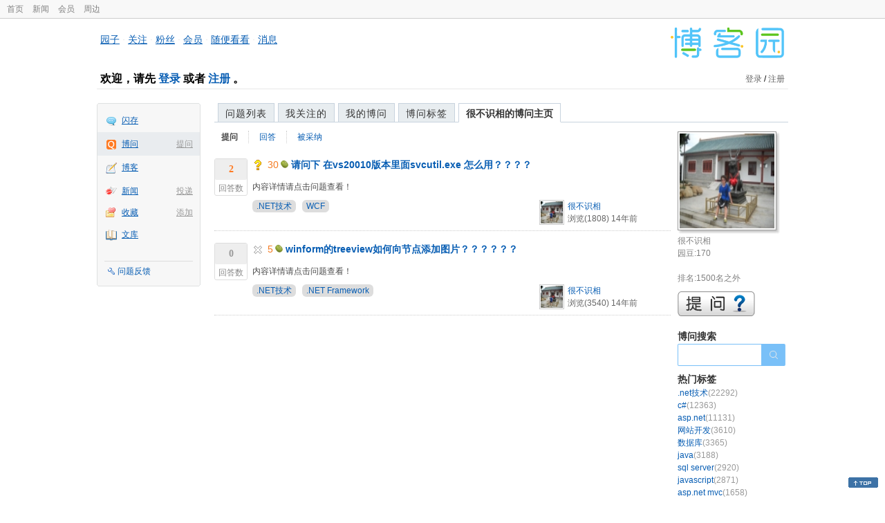

--- FILE ---
content_type: text/html; charset=utf-8
request_url: https://q.cnblogs.com/list/Weekexpert
body_size: 392
content:
    <div class="right_content_wrapper2">
        <h2>本周活跃用户</h2>
        <ul class="expert_list">
                <li>
                    <div class="icon_top">
                        <div class="icon_block">
                            <a href="/u/TianMaiCheng">
                                <img src="//pic.cnblogs.com/face/u271039.jpg?id=30093902" width="48" height="48" alt="需要格局的主页" />
                            </a>
                        </div>
                        <div class="user_link">
                            声望：76<br />
                            <a href="/q/faq#qt" class="blue">老鸟四级</a><br />
                            收获<span class="text_black">5</span>园豆
                        </div>
                    </div>
                    <div class="icon_username">
                        <a title="需要格局的博问主页" href="/u/TianMaiCheng">需要格局</a>
                    </div>
                    <div class="clear"></div>
                </li>
        </ul>
        <div class="clear">
        </div>
    </div>
